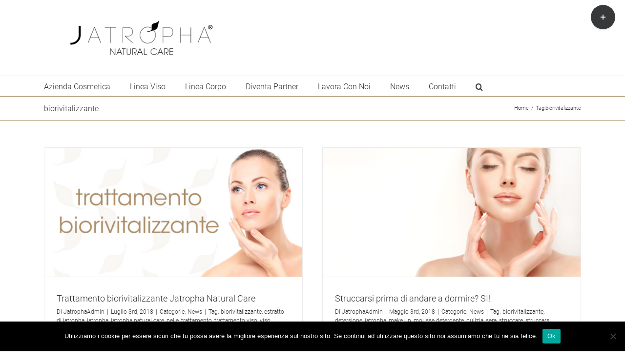

--- FILE ---
content_type: text/html; charset=utf-8
request_url: https://www.jatropha.it/tag/biorivitalizzante/
body_size: 14846
content:
<!DOCTYPE html>
<html class="avada-html-layout-wide avada-html-header-position-top avada-html-is-archive" lang="it-IT" prefix="og: http://ogp.me/ns# fb: http://ogp.me/ns/fb#">
<head>
	<meta http-equiv="X-UA-Compatible" content="IE=edge"/>
	<meta http-equiv="Content-Type" content="text/html; charset=utf-8"/>
	<meta name="viewport" content="width=device-width, initial-scale=1"/>
	<title>biorivitalizzante &#8211; Jatropha</title>
<link href="https://fonts.googleapis.com/css?family=Lato:100,100i,200,200i,300,300i,400,400i,500,500i,600,600i,700,700i,800,800i,900,900i%7COpen+Sans:100,100i,200,200i,300,300i,400,400i,500,500i,600,600i,700,700i,800,800i,900,900i%7CIndie+Flower:100,100i,200,200i,300,300i,400,400i,500,500i,600,600i,700,700i,800,800i,900,900i" rel="stylesheet"><meta name='robots' content='max-image-preview:large'/>
<link rel="alternate" type="application/rss+xml" title="Jatropha &raquo; Feed" href="https://www.jatropha.it/feed/"/>
<link rel="alternate" type="application/rss+xml" title="Jatropha &raquo; Feed dei commenti" href="https://www.jatropha.it/comments/feed/"/>
					<link rel="shortcut icon" href="https://www.jatropha.it/wp-content/uploads/2017/11/xfavicon_jatropha.jpg.pagespeed.ic.TiFqZ3VM-w.webp" type="image/x-icon"/>
		
					<!-- Apple Touch Icon -->
			<link rel="apple-touch-icon" sizes="180x180" href="https://www.jatropha.it/wp-content/uploads/2017/11/xfavicon_114x114_jatropha.jpg.pagespeed.ic.f2QGCnhAum.webp">
		
					<!-- Android Icon -->
			<link rel="icon" sizes="192x192" href="https://www.jatropha.it/wp-content/uploads/2017/11/xfavicon_57x57_jatropha.jpg.pagespeed.ic.osCE5VdSQS.webp">
		
					<!-- MS Edge Icon -->
			<meta name="msapplication-TileImage" content="https://www.jatropha.it/wp-content/uploads/2017/11/favicon_72x72jatropha.jpg">
				<link rel="alternate" type="application/rss+xml" title="Jatropha &raquo; biorivitalizzante Feed del tag" href="https://www.jatropha.it/tag/biorivitalizzante/feed/"/>
				
		<meta property="og:locale" content="it_IT"/>
		<meta property="og:type" content="article"/>
		<meta property="og:site_name" content="Jatropha"/>
		<meta property="og:title" content="  biorivitalizzante"/>
				<meta property="og:url" content="https://www.jatropha.it/news/trattamento-biorivitalizzante-jatropha-natural-care/"/>
																				<meta property="og:image" content="https://www.jatropha.it/wp-content/uploads/2018/07/22475490_s.jpg"/>
		<meta property="og:image:width" content="700"/>
		<meta property="og:image:height" content="350"/>
		<meta property="og:image:type" content="image/jpeg"/>
				<script type="text/javascript">//<![CDATA[
window._wpemojiSettings={"baseUrl":"https:\/\/s.w.org\/images\/core\/emoji\/15.0.3\/72x72\/","ext":".png","svgUrl":"https:\/\/s.w.org\/images\/core\/emoji\/15.0.3\/svg\/","svgExt":".svg","source":{"concatemoji":"https:\/\/www.jatropha.it\/wp-includes\/js\/wp-emoji-release.min.js?ver=6.5.7"}};!function(i,n){var o,s,e;function c(e){try{var t={supportTests:e,timestamp:(new Date).valueOf()};sessionStorage.setItem(o,JSON.stringify(t))}catch(e){}}function p(e,t,n){e.clearRect(0,0,e.canvas.width,e.canvas.height),e.fillText(t,0,0);var t=new Uint32Array(e.getImageData(0,0,e.canvas.width,e.canvas.height).data),r=(e.clearRect(0,0,e.canvas.width,e.canvas.height),e.fillText(n,0,0),new Uint32Array(e.getImageData(0,0,e.canvas.width,e.canvas.height).data));return t.every(function(e,t){return e===r[t]})}function u(e,t,n){switch(t){case"flag":return n(e,"\ud83c\udff3\ufe0f\u200d\u26a7\ufe0f","\ud83c\udff3\ufe0f\u200b\u26a7\ufe0f")?!1:!n(e,"\ud83c\uddfa\ud83c\uddf3","\ud83c\uddfa\u200b\ud83c\uddf3")&&!n(e,"\ud83c\udff4\udb40\udc67\udb40\udc62\udb40\udc65\udb40\udc6e\udb40\udc67\udb40\udc7f","\ud83c\udff4\u200b\udb40\udc67\u200b\udb40\udc62\u200b\udb40\udc65\u200b\udb40\udc6e\u200b\udb40\udc67\u200b\udb40\udc7f");case"emoji":return!n(e,"\ud83d\udc26\u200d\u2b1b","\ud83d\udc26\u200b\u2b1b")}return!1}function f(e,t,n){var r="undefined"!=typeof WorkerGlobalScope&&self instanceof WorkerGlobalScope?new OffscreenCanvas(300,150):i.createElement("canvas"),a=r.getContext("2d",{willReadFrequently:!0}),o=(a.textBaseline="top",a.font="600 32px Arial",{});return e.forEach(function(e){o[e]=t(a,e,n)}),o}function t(e){var t=i.createElement("script");t.src=e,t.defer=!0,i.head.appendChild(t)}"undefined"!=typeof Promise&&(o="wpEmojiSettingsSupports",s=["flag","emoji"],n.supports={everything:!0,everythingExceptFlag:!0},e=new Promise(function(e){i.addEventListener("DOMContentLoaded",e,{once:!0})}),new Promise(function(t){var n=function(){try{var e=JSON.parse(sessionStorage.getItem(o));if("object"==typeof e&&"number"==typeof e.timestamp&&(new Date).valueOf()<e.timestamp+604800&&"object"==typeof e.supportTests)return e.supportTests}catch(e){}return null}();if(!n){if("undefined"!=typeof Worker&&"undefined"!=typeof OffscreenCanvas&&"undefined"!=typeof URL&&URL.createObjectURL&&"undefined"!=typeof Blob)try{var e="postMessage("+f.toString()+"("+[JSON.stringify(s),u.toString(),p.toString()].join(",")+"));",r=new Blob([e],{type:"text/javascript"}),a=new Worker(URL.createObjectURL(r),{name:"wpTestEmojiSupports"});return void(a.onmessage=function(e){c(n=e.data),a.terminate(),t(n)})}catch(e){}c(n=f(s,u,p))}t(n)}).then(function(e){for(var t in e)n.supports[t]=e[t],n.supports.everything=n.supports.everything&&n.supports[t],"flag"!==t&&(n.supports.everythingExceptFlag=n.supports.everythingExceptFlag&&n.supports[t]);n.supports.everythingExceptFlag=n.supports.everythingExceptFlag&&!n.supports.flag,n.DOMReady=!1,n.readyCallback=function(){n.DOMReady=!0}}).then(function(){return e}).then(function(){var e;n.supports.everything||(n.readyCallback(),(e=n.source||{}).concatemoji?t(e.concatemoji):e.wpemoji&&e.twemoji&&(t(e.twemoji),t(e.wpemoji)))}))}((window,document),window._wpemojiSettings);
//]]></script>
<link rel='stylesheet' id='layerslider-css' href='https://www.jatropha.it/wp-content/plugins/LayerSlider/assets/static/layerslider/css/layerslider.css?ver=7.11.0' type='text/css' media='all'/>
<style id='wp-emoji-styles-inline-css' type='text/css'>img.wp-smiley,img.emoji{display:inline!important;border:none!important;box-shadow:none!important;height:1em!important;width:1em!important;margin:0 .07em!important;vertical-align:-.1em!important;background:none!important;padding:0!important}</style>
<link rel='stylesheet' id='cookie-notice-front-css' href='https://www.jatropha.it/wp-content/plugins/cookie-notice/css/front.min.css,qver=2.4.16.pagespeed.ce.IW15HmFkGs.css' type='text/css' media='all'/>
<link rel='stylesheet' id='fusion-dynamic-css-css' href='https://www.jatropha.it/wp-content/uploads/fusion-styles/734ce0312ec9f7a91afece1a97e9db03.min.css?ver=3.11.7' type='text/css' media='all'/>
<script type="text/javascript" src="https://www.jatropha.it/wp-includes/js/jquery/jquery.min.js,qver=3.7.1.pagespeed.jm.PoWN7KAtLT.js" id="jquery-core-js"></script>
<script type="text/javascript" src="https://www.jatropha.it/wp-includes/js/jquery/jquery-migrate.min.js,qver=3.4.1.pagespeed.jm.bhhu-RahTI.js" id="jquery-migrate-js"></script>
<script type="text/javascript" id="layerslider-utils-js-extra">//<![CDATA[
var LS_Meta={"v":"7.11.0","fixGSAP":"1"};
//]]></script>
<script type="text/javascript" src="https://www.jatropha.it/wp-content/plugins/LayerSlider/assets/static/layerslider/js/layerslider.utils.js,qver=7.11.0.pagespeed.jm.CGAqBfxeWx.js" id="layerslider-utils-js"></script>
<script type="text/javascript" src="https://www.jatropha.it/wp-content/plugins/LayerSlider/assets/static/layerslider/js/layerslider.kreaturamedia.jquery.js,qver=7.11.0.pagespeed.jm.K0IBpMHfDD.js" id="layerslider-js"></script>
<script type="text/javascript" src="https://www.jatropha.it/wp-content/plugins/LayerSlider/assets/static/layerslider/js/layerslider.transitions.js,qver=7.11.0.pagespeed.jm.Tv6ftGAOx0.js" id="layerslider-transitions-js"></script>
<script type="text/javascript" id="cookie-notice-front-js-before">//<![CDATA[
var cnArgs={"ajaxUrl":"https:\/\/www.jatropha.it\/wp-admin\/admin-ajax.php","nonce":"c2e88836f0","hideEffect":"fade","position":"bottom","onScroll":false,"onScrollOffset":100,"onClick":false,"cookieName":"cookie_notice_accepted","cookieTime":2592000,"cookieTimeRejected":2592000,"globalCookie":false,"redirection":false,"cache":false,"revokeCookies":false,"revokeCookiesOpt":"automatic"};
//]]></script>
<script type="text/javascript" src="https://www.jatropha.it/wp-content/plugins/cookie-notice/js/front.min.js,qver=2.4.16.pagespeed.ce.OPlUFtX3NJ.js" id="cookie-notice-front-js"></script>
<meta name="generator" content="Powered by LayerSlider 7.11.0 - Build Heros, Sliders, and Popups. Create Animations and Beautiful, Rich Web Content as Easy as Never Before on WordPress."/>
<!-- LayerSlider updates and docs at: https://layerslider.com -->
<link rel="https://api.w.org/" href="https://www.jatropha.it/wp-json/"/><link rel="alternate" type="application/json" href="https://www.jatropha.it/wp-json/wp/v2/tags/58"/><link rel="EditURI" type="application/rsd+xml" title="RSD" href="https://www.jatropha.it/xmlrpc.php?rsd"/>
<meta name="generator" content="WordPress 6.5.7"/>
<style type="text/css" id="css-fb-visibility">@media screen and (max-width:640px){.fusion-no-small-visibility{display:none!important}body .sm-text-align-center{text-align:center!important}body .sm-text-align-left{text-align:left!important}body .sm-text-align-right{text-align:right!important}body .sm-flex-align-center{justify-content:center!important}body .sm-flex-align-flex-start{justify-content:flex-start!important}body .sm-flex-align-flex-end{justify-content:flex-end!important}body .sm-mx-auto{margin-left:auto!important;margin-right:auto!important}body .sm-ml-auto{margin-left:auto!important}body .sm-mr-auto{margin-right:auto!important}body .fusion-absolute-position-small{position:absolute;top:auto;width:100%}.awb-sticky.awb-sticky-small{position:sticky;top:var(--awb-sticky-offset,0)}}@media screen and (min-width:641px) and (max-width:1024px){.fusion-no-medium-visibility{display:none!important}body .md-text-align-center{text-align:center!important}body .md-text-align-left{text-align:left!important}body .md-text-align-right{text-align:right!important}body .md-flex-align-center{justify-content:center!important}body .md-flex-align-flex-start{justify-content:flex-start!important}body .md-flex-align-flex-end{justify-content:flex-end!important}body .md-mx-auto{margin-left:auto!important;margin-right:auto!important}body .md-ml-auto{margin-left:auto!important}body .md-mr-auto{margin-right:auto!important}body .fusion-absolute-position-medium{position:absolute;top:auto;width:100%}.awb-sticky.awb-sticky-medium{position:sticky;top:var(--awb-sticky-offset,0)}}@media screen and (min-width:1025px){.fusion-no-large-visibility{display:none!important}body .lg-text-align-center{text-align:center!important}body .lg-text-align-left{text-align:left!important}body .lg-text-align-right{text-align:right!important}body .lg-flex-align-center{justify-content:center!important}body .lg-flex-align-flex-start{justify-content:flex-start!important}body .lg-flex-align-flex-end{justify-content:flex-end!important}body .lg-mx-auto{margin-left:auto!important;margin-right:auto!important}body .lg-ml-auto{margin-left:auto!important}body .lg-mr-auto{margin-right:auto!important}body .fusion-absolute-position-large{position:absolute;top:auto;width:100%}.awb-sticky.awb-sticky-large{position:sticky;top:var(--awb-sticky-offset,0)}}</style><style type="text/css">.recentcomments a{display:inline!important;padding:0!important;margin:0!important}</style>		<script type="text/javascript">var doc=document.documentElement;doc.setAttribute('data-useragent',navigator.userAgent);</script>
		<!-- Global site tag (gtag.js) - Google Analytics -->
<script async src="https://www.googletagmanager.com/gtag/js?id=UA-120356345-1"></script>
<script>window.dataLayer=window.dataLayer||[];function gtag(){dataLayer.push(arguments);}gtag('js',new Date());gtag('config','UA-120356345-1');</script>
	</head>

<body class="archive tag tag-biorivitalizzante tag-58 cookies-not-set fusion-image-hovers fusion-pagination-sizing fusion-button_type-flat fusion-button_span-no fusion-button_gradient-linear avada-image-rollover-circle-yes avada-image-rollover-yes avada-image-rollover-direction-left fusion-has-button-gradient fusion-body ltr fusion-sticky-header no-mobile-slidingbar avada-has-rev-slider-styles fusion-disable-outline fusion-sub-menu-fade mobile-logo-pos-left layout-wide-mode avada-has-boxed-modal-shadow-none layout-scroll-offset-full avada-has-zero-margin-offset-top fusion-top-header menu-text-align-left mobile-menu-design-modern fusion-show-pagination-text fusion-header-layout-v5 avada-responsive avada-footer-fx-none avada-menu-highlight-style-bar fusion-search-form-clean fusion-main-menu-search-overlay fusion-avatar-circle avada-dropdown-styles avada-blog-layout-grid avada-blog-archive-layout-grid avada-header-shadow-no avada-menu-icon-position-left avada-has-megamenu-shadow avada-has-mainmenu-dropdown-divider avada-has-main-nav-search-icon avada-has-100-footer avada-has-breadcrumb-mobile-hidden avada-has-titlebar-bar_and_content avada-has-slidingbar-widgets avada-has-slidingbar-position-top avada-slidingbar-toggle-style-circle avada-has-pagination-padding avada-flyout-menu-direction-fade avada-ec-views-v1" data-awb-post-id="12446">
		<a class="skip-link screen-reader-text" href="#content">Salta al contenuto</a>

	<div id="boxed-wrapper">
		
		<div id="wrapper" class="fusion-wrapper">
			<div id="home" style="position:relative;top:-1px;"></div>
							
					
			<header class="fusion-header-wrapper">
				<div class="fusion-header-v5 fusion-logo-alignment fusion-logo-left fusion-sticky-menu- fusion-sticky-logo- fusion-mobile-logo- fusion-sticky-menu-only fusion-header-menu-align-left fusion-mobile-menu-design-modern">
					<div class="fusion-header-sticky-height"></div>
<div class="fusion-sticky-header-wrapper"> <!-- start fusion sticky header wrapper -->
	<div class="fusion-header">
		<div class="fusion-row">
							<div class="fusion-logo" data-margin-top="31px" data-margin-bottom="31px" data-margin-left="0px" data-margin-right="0px">
			<a class="fusion-logo-link" href="https://www.jatropha.it/">

						<!-- standard logo -->
			<img src="[data-uri]" srcset="https://www.jatropha.it/wp-content/uploads/2018/02/xlogo_sito.jpg.pagespeed.ic.mpzDVkBQnk.webp 1x" alt="Jatropha Logo" data-retina_logo_url="" class="fusion-standard-logo"/>

			
					</a>
		</div>
								<div class="fusion-mobile-menu-icons">
							<a href="#" class="fusion-icon awb-icon-bars" aria-label="Attiva/Disattiva menu mobile" aria-expanded="false"></a>
		
		
		
			</div>
			
					</div>
	</div>
	<div class="fusion-secondary-main-menu">
		<div class="fusion-row">
			<nav class="fusion-main-menu" aria-label="Menu Principale"><div class="fusion-overlay-search">		<form role="search" class="searchform fusion-search-form  fusion-search-form-clean" method="get" action="https://www.jatropha.it/">
			<div class="fusion-search-form-content">

				
				<div class="fusion-search-field search-field">
					<label><span class="screen-reader-text">Cerca per:</span>
													<input type="search" value="" name="s" class="s" placeholder="Cerca..." required aria-required="true" aria-label="Cerca..."/>
											</label>
				</div>
				<div class="fusion-search-button search-button">
					<input type="submit" class="fusion-search-submit searchsubmit" aria-label="Cerca" value="&#xf002;"/>
									</div>

				
			</div>


			
		</form>
		<div class="fusion-search-spacer"></div><a href="#" role="button" aria-label="Close Search" class="fusion-close-search"></a></div><ul id="menu-classic-404" class="fusion-menu"><li id="menu-item-12931" class="menu-item menu-item-type-custom menu-item-object-custom menu-item-has-children menu-item-12931 fusion-dropdown-menu" data-item-id="12931"><a href="#" class="fusion-bar-highlight"><span class="menu-text">Azienda Cosmetica</span></a><ul class="sub-menu"><li id="menu-item-12932" class="menu-item menu-item-type-post_type menu-item-object-page menu-item-12932 fusion-dropdown-submenu"><a href="https://www.jatropha.it/chi-siamo/" class="fusion-bar-highlight"><span>Azienda Cosmetica Jatropha Natural Care</span></a></li><li id="menu-item-13020" class="menu-item menu-item-type-post_type menu-item-object-page menu-item-13020 fusion-dropdown-submenu"><a href="https://www.jatropha.it/olio-di-jatropha-curcas/" class="fusion-bar-highlight"><span>Olio di Jatropha Curcas</span></a></li><li id="menu-item-12496" class="menu-item menu-item-type-post_type menu-item-object-page menu-item-12496 fusion-dropdown-submenu"><a href="https://www.jatropha.it/piantagione/" class="fusion-bar-highlight"><span>La piantagione</span></a></li></ul></li><li id="menu-item-12995" class="menu-item menu-item-type-custom menu-item-object-custom menu-item-has-children menu-item-12995 fusion-dropdown-menu" data-item-id="12995"><a href="#" class="fusion-bar-highlight"><span class="menu-text">Linea Viso</span></a><ul class="sub-menu"><li id="menu-item-12993" class="menu-item menu-item-type-post_type menu-item-object-page menu-item-12993 fusion-dropdown-submenu"><a href="https://www.jatropha.it/prodotti-estetici-professionali-per-il-viso-rivitalizzanti/" class="fusion-bar-highlight"><span>Linea Viso Professionale</span></a></li><li id="menu-item-12994" class="menu-item menu-item-type-post_type menu-item-object-page menu-item-12994 fusion-dropdown-submenu"><a href="https://www.jatropha.it/prodotti-naturali-per-la-pelle-del-viso/" class="fusion-bar-highlight"><span>Linea Viso Domiciliare</span></a></li></ul></li><li id="menu-item-12927" class="menu-item menu-item-type-custom menu-item-object-custom menu-item-has-children menu-item-12927 fusion-dropdown-menu" data-item-id="12927"><a href="#" class="fusion-bar-highlight"><span class="menu-text">Linea Corpo</span></a><ul class="sub-menu"><li id="menu-item-12928" class="menu-item menu-item-type-post_type menu-item-object-page menu-item-12928 fusion-dropdown-submenu"><a href="https://www.jatropha.it/prodotti-estetici-professionali-per-il-corpo/" class="fusion-bar-highlight"><span>Linea Corpo Professionale</span></a></li><li id="menu-item-12929" class="menu-item menu-item-type-post_type menu-item-object-page menu-item-12929 fusion-dropdown-submenu"><a href="https://www.jatropha.it/linea-domiciliare-creme-corpo-naturali/" class="fusion-bar-highlight"><span>Linea Corpo Domiciliare</span></a></li></ul></li><li id="menu-item-12002" class="menu-item menu-item-type-post_type menu-item-object-page menu-item-12002" data-item-id="12002"><a href="https://www.jatropha.it/diventa-partner/" class="fusion-bar-highlight"><span class="menu-text">Diventa Partner</span></a></li><li id="menu-item-12844" class="menu-item menu-item-type-post_type menu-item-object-page menu-item-12844" data-item-id="12844"><a href="https://www.jatropha.it/lavora-con-noi/" class="fusion-bar-highlight"><span class="menu-text">Lavora Con Noi</span></a></li><li id="menu-item-11907" class="menu-item menu-item-type-post_type menu-item-object-page menu-item-11907" data-item-id="11907"><a href="https://www.jatropha.it/blog-jatropha/" class="fusion-bar-highlight"><span class="menu-text">News</span></a></li><li id="menu-item-2839" class="menu-item menu-item-type-post_type menu-item-object-page menu-item-2839" data-item-id="2839"><a href="https://www.jatropha.it/contact/" class="fusion-bar-highlight"><span class="menu-text">Contatti</span></a></li><li class="fusion-custom-menu-item fusion-main-menu-search fusion-search-overlay"><a class="fusion-main-menu-icon fusion-bar-highlight" href="#" aria-label="Cerca" data-title="Cerca" title="Cerca" role="button" aria-expanded="false"></a></li></ul></nav>
<nav class="fusion-mobile-nav-holder fusion-mobile-menu-text-align-left" aria-label="Menu Mobile Principale"></nav>

					</div>
	</div>
</div> <!-- end fusion sticky header wrapper -->
				</div>
				<div class="fusion-clearfix"></div>
			</header>
								
							<div id="sliders-container" class="fusion-slider-visibility">
					</div>
				
					
							
			<section class="avada-page-titlebar-wrapper" aria-label="Barra Titolo Pagina">
	<div class="fusion-page-title-bar fusion-page-title-bar-none fusion-page-title-bar-left">
		<div class="fusion-page-title-row">
			<div class="fusion-page-title-wrapper">
				<div class="fusion-page-title-captions">

																							<h1 class="entry-title">biorivitalizzante</h1>

											
					
				</div>

															<div class="fusion-page-title-secondary">
							<nav class="fusion-breadcrumbs" ara-label="Breadcrumb"><ol class="awb-breadcrumb-list"><li class="fusion-breadcrumb-item awb-breadcrumb-sep"><a href="https://www.jatropha.it" class="fusion-breadcrumb-link"><span>Home</span></a></li><li class="fusion-breadcrumb-item"><span>Tag:</span></li><li class="fusion-breadcrumb-item" aria-current="page"><span class="breadcrumb-leaf">biorivitalizzante</span></li></ol></nav>						</div>
									
			</div>
		</div>
	</div>
</section>

						<main id="main" class="clearfix ">
				<div class="fusion-row" style="">
<section id="content" class=" full-width" style="width: 100%;">
	
	<div id="posts-container" class="fusion-blog-archive fusion-blog-layout-grid-wrapper fusion-clearfix">
	<div class="fusion-posts-container fusion-blog-layout-grid fusion-blog-layout-grid-2 isotope fusion-blog-pagination fusion-blog-rollover " data-pages="1">
		
		
													<article id="post-12446" class="fusion-post-grid  post fusion-clearfix post-12446 type-post status-publish format-standard has-post-thumbnail hentry category-news tag-biorivitalizzante tag-estratto-di-jatropha tag-jatropha tag-jatropha-natural-care tag-pelle tag-trattamento tag-trattamento-viso tag-viso">
														<div class="fusion-post-wrapper">
				
				
				
									
		<div class="fusion-flexslider flexslider fusion-flexslider-loading fusion-post-slideshow">
		<ul class="slides">
																		<li><div class="fusion-image-wrapper" aria-haspopup="true">
				<img width="700" height="350" src="https://www.jatropha.it/wp-content/uploads/2018/07/22475490_s.jpg" class="attachment-full size-full wp-post-image" alt="trattamento-biorivitalizzante-jatropha" decoding="async" fetchpriority="high" srcset="https://www.jatropha.it/wp-content/uploads/2018/07/22475490_s-200x100.jpg 200w, https://www.jatropha.it/wp-content/uploads/2018/07/22475490_s-400x200.jpg 400w, https://www.jatropha.it/wp-content/uploads/2018/07/22475490_s-600x300.jpg 600w, https://www.jatropha.it/wp-content/uploads/2018/07/22475490_s.jpg 700w" sizes="(min-width: 2200px) 100vw, (min-width: 732px) 530px, (min-width: 640px) 732px, "/><div class="fusion-rollover">
	<div class="fusion-rollover-content">

														<a class="fusion-rollover-link" href="https://www.jatropha.it/news/trattamento-biorivitalizzante-jatropha-natural-care/">Trattamento biorivitalizzante Jatropha Natural Care</a>
			
														
								
													<div class="fusion-rollover-sep"></div>
				
																		<a class="fusion-rollover-gallery" href="https://www.jatropha.it/wp-content/uploads/2018/07/22475490_s.jpg" data-id="12446" data-rel="iLightbox[gallery]" data-title="trattamento-biorivitalizzante-jatropha" data-caption="trattamento-biorivitalizzante-jatropha">
						Galleria					</a>
														
		
												<h4 class="fusion-rollover-title">
					<a class="fusion-rollover-title-link" href="https://www.jatropha.it/news/trattamento-biorivitalizzante-jatropha-natural-care/">
						Trattamento biorivitalizzante Jatropha Natural Care					</a>
				</h4>
			
										<div class="fusion-rollover-categories"><a href="https://www.jatropha.it/category/news/" rel="tag">News</a></div>					
		
						<a class="fusion-link-wrapper" href="https://www.jatropha.it/news/trattamento-biorivitalizzante-jatropha-natural-care/" aria-label="Trattamento biorivitalizzante Jatropha Natural Care"></a>
	</div>
</div>
</div>
</li>
																																																																														</ul>
	</div>
				
														<div class="fusion-post-content-wrapper">
				
				
				<div class="fusion-post-content post-content">
					<h2 class="entry-title fusion-post-title"><a href="https://www.jatropha.it/news/trattamento-biorivitalizzante-jatropha-natural-care/">Trattamento biorivitalizzante Jatropha Natural Care</a></h2>
																<p class="fusion-single-line-meta">Di <span class="vcard"><span class="fn"><a href="https://www.jatropha.it/author/jatrophaadmin/" title="Articoli scritti da JatrophaAdmin" rel="author">JatrophaAdmin</a></span></span><span class="fusion-inline-sep">|</span><span class="updated rich-snippet-hidden">2018-07-03T15:12:43+00:00</span><span>Luglio 3rd, 2018</span><span class="fusion-inline-sep">|</span>Categorie: <a href="https://www.jatropha.it/category/news/" rel="category tag">News</a><span class="fusion-inline-sep">|</span><span class="meta-tags">Tag: <a href="https://www.jatropha.it/tag/biorivitalizzante/" rel="tag">biorivitalizzante</a>, <a href="https://www.jatropha.it/tag/estratto-di-jatropha/" rel="tag">estratto di jatropha</a>, <a href="https://www.jatropha.it/tag/jatropha/" rel="tag">jatropha</a>, <a href="https://www.jatropha.it/tag/jatropha-natural-care/" rel="tag">jatropha natural care</a>, <a href="https://www.jatropha.it/tag/pelle/" rel="tag">pelle</a>, <a href="https://www.jatropha.it/tag/trattamento/" rel="tag">trattamento</a>, <a href="https://www.jatropha.it/tag/trattamento-viso/" rel="tag">trattamento viso</a>, <a href="https://www.jatropha.it/tag/viso/" rel="tag">viso</a></span><span class="fusion-inline-sep">|</span></p>
																										<div class="fusion-content-sep sep-double sep-solid"></div>
						
					
					<div class="fusion-post-content-container">
						<p>Il nostro trattamento biorivitalizzante. Concedersi una pausa rilassante e vedere risplendere la pelle del viso con il trattamento  biorivitalizzante  a base di estratto di Jatropha. Il trattamento biorivitalizzante Jatropha Natural Care è un trattamento professionale disponibile nei migliori centri estetici ed istituti di bellezza. È l'unico che utilizza le proprietà dell'estratto naturale di Jatropha Curcas, vediamone  [...]</p>					</div>
				</div>

				
																																<div class="fusion-meta-info">
																										<div class="fusion-alignleft">
										<a href="https://www.jatropha.it/news/trattamento-biorivitalizzante-jatropha-natural-care/" class="fusion-read-more" aria-label="More on Trattamento biorivitalizzante Jatropha Natural Care">
											Continua a leggere										</a>
									</div>
								
																																		<div class="fusion-alignright">
																					<span>Commenti disabilitati<span class="screen-reader-text"> su Trattamento biorivitalizzante Jatropha Natural Care</span></span>																			</div>
															</div>
															
									</div>
				
									</div>
							</article>

			
											<article id="post-12296" class="fusion-post-grid  post fusion-clearfix post-12296 type-post status-publish format-standard has-post-thumbnail hentry category-news tag-biorivitalizzante tag-detersione tag-jatropha tag-make-up tag-mousse-detergente tag-pulizia tag-sera tag-struccare tag-struccarsi tag-trucco tag-viso">
														<div class="fusion-post-wrapper">
				
				
				
									
		<div class="fusion-flexslider flexslider fusion-flexslider-loading fusion-post-slideshow">
		<ul class="slides">
																		<li><div class="fusion-image-wrapper" aria-haspopup="true">
				<img width="700" height="350" src="https://www.jatropha.it/wp-content/uploads/2018/05/detersionejatropha.jpg" class="attachment-full size-full wp-post-image" alt="mousse detergente Jatropha" decoding="async" srcset="https://www.jatropha.it/wp-content/uploads/2018/05/detersionejatropha-200x100.jpg 200w, https://www.jatropha.it/wp-content/uploads/2018/05/detersionejatropha-400x200.jpg 400w, https://www.jatropha.it/wp-content/uploads/2018/05/detersionejatropha-600x300.jpg 600w, https://www.jatropha.it/wp-content/uploads/2018/05/detersionejatropha.jpg 700w" sizes="(min-width: 2200px) 100vw, (min-width: 732px) 530px, (min-width: 640px) 732px, "/><div class="fusion-rollover">
	<div class="fusion-rollover-content">

														<a class="fusion-rollover-link" href="https://www.jatropha.it/news/struccarsi-prima-di-andare-a-dormire-si/">Struccarsi prima di andare a dormire? SI!</a>
			
														
								
													<div class="fusion-rollover-sep"></div>
				
																		<a class="fusion-rollover-gallery" href="https://www.jatropha.it/wp-content/uploads/2018/05/detersionejatropha.jpg" data-id="12296" data-rel="iLightbox[gallery]" data-title="struccarsi detersionejatropha" data-caption="struccarsi la sera mousse detergente Jatropha">
						Galleria					</a>
														
		
												<h4 class="fusion-rollover-title">
					<a class="fusion-rollover-title-link" href="https://www.jatropha.it/news/struccarsi-prima-di-andare-a-dormire-si/">
						Struccarsi prima di andare a dormire? SI!					</a>
				</h4>
			
										<div class="fusion-rollover-categories"><a href="https://www.jatropha.it/category/news/" rel="tag">News</a></div>					
		
						<a class="fusion-link-wrapper" href="https://www.jatropha.it/news/struccarsi-prima-di-andare-a-dormire-si/" aria-label="Struccarsi prima di andare a dormire? SI!"></a>
	</div>
</div>
</div>
</li>
																																																																														</ul>
	</div>
				
														<div class="fusion-post-content-wrapper">
				
				
				<div class="fusion-post-content post-content">
					<h2 class="entry-title fusion-post-title"><a href="https://www.jatropha.it/news/struccarsi-prima-di-andare-a-dormire-si/">Struccarsi prima di andare a dormire? SI!</a></h2>
																<p class="fusion-single-line-meta">Di <span class="vcard"><span class="fn"><a href="https://www.jatropha.it/author/jatrophaadmin/" title="Articoli scritti da JatrophaAdmin" rel="author">JatrophaAdmin</a></span></span><span class="fusion-inline-sep">|</span><span class="updated rich-snippet-hidden">2018-05-04T09:00:48+00:00</span><span>Maggio 3rd, 2018</span><span class="fusion-inline-sep">|</span>Categorie: <a href="https://www.jatropha.it/category/news/" rel="category tag">News</a><span class="fusion-inline-sep">|</span><span class="meta-tags">Tag: <a href="https://www.jatropha.it/tag/biorivitalizzante/" rel="tag">biorivitalizzante</a>, <a href="https://www.jatropha.it/tag/detersione/" rel="tag">detersione</a>, <a href="https://www.jatropha.it/tag/jatropha/" rel="tag">jatropha</a>, <a href="https://www.jatropha.it/tag/make-up/" rel="tag">make up</a>, <a href="https://www.jatropha.it/tag/mousse-detergente/" rel="tag">mousse detergente</a>, <a href="https://www.jatropha.it/tag/pulizia/" rel="tag">pulizia</a>, <a href="https://www.jatropha.it/tag/sera/" rel="tag">sera</a>, <a href="https://www.jatropha.it/tag/struccare/" rel="tag">struccare</a>, <a href="https://www.jatropha.it/tag/struccarsi/" rel="tag">struccarsi</a>, <a href="https://www.jatropha.it/tag/trucco/" rel="tag">trucco</a>, <a href="https://www.jatropha.it/tag/viso/" rel="tag">viso</a></span><span class="fusion-inline-sep">|</span></p>
																										<div class="fusion-content-sep sep-double sep-solid"></div>
						
					
					<div class="fusion-post-content-container">
						<p>Perché è importante struccarsi prima di andare a letto la sera? Struccarsi prima di coricarsi è molto importante per la salute della nostra pelle, scopriamo perché! Chiunque utilizzi il make up, sia esso leggero o più importante, sa benissimo che spesso la sera quando arriva la stanchezza ci si vorrebbe tuffare nel letto senza toglierlo... non  [...]</p>					</div>
				</div>

				
																																<div class="fusion-meta-info">
																										<div class="fusion-alignleft">
										<a href="https://www.jatropha.it/news/struccarsi-prima-di-andare-a-dormire-si/" class="fusion-read-more" aria-label="More on Struccarsi prima di andare a dormire? SI!">
											Continua a leggere										</a>
									</div>
								
																																		<div class="fusion-alignright">
																					<span>Commenti disabilitati<span class="screen-reader-text"> su Struccarsi prima di andare a dormire? SI!</span></span>																			</div>
															</div>
															
									</div>
				
									</div>
							</article>

			
		
		
	</div>

			</div>
</section>
						
					</div>  <!-- fusion-row -->
				</main>  <!-- #main -->
				
				
								
					
		<div class="fusion-footer">
					
	<footer class="fusion-footer-widget-area fusion-widget-area">
		<div class="fusion-row">
			<div class="fusion-columns fusion-columns-3 fusion-widget-area">
				
																									<div class="fusion-column col-lg-4 col-md-4 col-sm-4">
							<section id="text-3" class="fusion-footer-widget-column widget widget_text">			<div class="textwidget"><p><img src="[data-uri]" alt=""/></p>
<p align="justify">La linea Jatropha Natural Care deriva dallo studio accurato delle proprietà di questa pianta poco conosciuta ma dalla quale abbiamo estratto un prezioso olio essenziale ricco di polifenoli e di acidi grassi che conferiscono ai nostri prodotti caratteristiche antiossidanti e antiradicaliche.</p>
</div>
		<div style="clear:both;"></div></section>																					</div>
																										<div class="fusion-column col-lg-4 col-md-4 col-sm-4">
							<section id="social_links-widget-4" class="fusion-footer-widget-column widget social_links"><h4 class="widget-title">Get Social</h4>
		<div class="fusion-social-networks">

			<div class="fusion-social-networks-wrapper">
																												
						
																																			<a class="fusion-social-network-icon fusion-tooltip fusion-facebook awb-icon-facebook" href="https://www.facebook.com/jatrophanaturalcare/" data-placement="top" data-title="Facebook" data-toggle="tooltip" data-original-title="" title="Facebook" aria-label="Facebook" rel="noopener noreferrer" target="_self" style="font-size:20px;color:#3b5998;background-color:;border-color:;"></a>
											
										
																				
						
																																			<a class="fusion-social-network-icon fusion-tooltip fusion-youtube awb-icon-youtube" href="https://www.youtube.com/channel/UCvYM3Tus4TEQhdRtJ3rrLbQ?view_as=subscriber" data-placement="top" data-title="Youtube" data-toggle="tooltip" data-original-title="" title="YouTube" aria-label="YouTube" rel="noopener noreferrer" target="_self" style="font-size:20px;color:#cd201f;background-color:;border-color:;"></a>
											
										
																				
						
																																			<a class="fusion-social-network-icon fusion-tooltip fusion-instagram awb-icon-instagram" href="https://www.instagram.com/jatropha_naturalcare/" data-placement="top" data-title="Instagram" data-toggle="tooltip" data-original-title="" title="Instagram" aria-label="Instagram" rel="noopener noreferrer" target="_self" style="font-size:20px;color:#3f729b;background-color:;border-color:;"></a>
											
										
				
			</div>
		</div>

		<div style="clear:both;"></div></section><section id="mc4wp_form_widget-2" class="fusion-footer-widget-column widget widget_mc4wp_form_widget"><h4 class="widget-title">Iscriviti alla nostra Newsletter!</h4><script>(function(){window.mc4wp=window.mc4wp||{listeners:[],forms:{on:function(evt,cb){window.mc4wp.listeners.push({event:evt,callback:cb});}}}})();</script><!-- Mailchimp for WordPress v4.9.13 - https://wordpress.org/plugins/mailchimp-for-wp/ --><form id="mc4wp-form-1" class="mc4wp-form mc4wp-form-12004" method="post" data-id="12004" data-name="Iscriviti alla nostra Newsletter!"><div class="mc4wp-form-fields"><p>
	<label>Indirizzo email: </label>
	<input type="email" name="EMAIL" placeholder="Il tuo indirizzo email" required />
</p>
<p>
    <label><a href=" https://www.jatropha.it/privacy-policy/" target="_blank"><input name="_mc4wp_agree_to_terms" type="checkbox" value="1" required=""> Ho letto e accetto la privacy policy</a>
    </label>
</p>

<p>
	<input type="submit" value="Iscriviti"/>
</p></div><label style="display: none !important;">Lascia questo campo vuoto se sei umano: <input type="text" name="_mc4wp_honeypot" value="" tabindex="-1" autocomplete="off"/></label><input type="hidden" name="_mc4wp_timestamp" value="1765239370"/><input type="hidden" name="_mc4wp_form_id" value="12004"/><input type="hidden" name="_mc4wp_form_element_id" value="mc4wp-form-1"/><div class="mc4wp-response"></div></form><!-- / Mailchimp for WordPress Plugin --><div style="clear:both;"></div></section>																					</div>
																										<div class="fusion-column fusion-column-last col-lg-4 col-md-4 col-sm-4">
							<section id="contact_info-widget-4" class="fusion-footer-widget-column widget contact_info"><h4 class="widget-title">Uffici</h4>
		<div class="contact-info-container">
							<p class="address">Via S. Quirino 48 39100 - Bolzano</p>
			
							<p class="phone">Telefono: <a href="tel:0522 1758216">0522 1758216</a></p>
			
			
			
												<p class="email">Email: <a href="/cdn-cgi/l/email-protection#355613160404040e131604050c0e5813160405040e13160404010e13160c0c0e13160405000e13160c020e5913160405040e131603010e13160405030e544113160404010e13160404040e4513160405010e54131601030e5c13160404030e"><span class="__cf_email__" data-cfemail="cfaca0a2a2aabdaca6aea3aa8fa5aebbbda0bfa7aee1a6bb">[email&#160;protected]</span></a></p>
							
					</div>
		<div style="clear:both;"></div></section>																					</div>
																																				
				<div class="fusion-clearfix"></div>
			</div> <!-- fusion-columns -->
		</div> <!-- fusion-row -->
	</footer> <!-- fusion-footer-widget-area -->

	
	<footer id="footer" class="fusion-footer-copyright-area">
		<div class="fusion-row">
			<div class="fusion-copyright-content">

				<div class="fusion-copyright-notice">
		<div>
		© Copyright <script data-cfasync="false" src="/cdn-cgi/scripts/5c5dd728/cloudflare-static/email-decode.min.js"></script><script>document.write(new Date().getFullYear());</script>  |  FT SPA Divisione Estetica Jatropha | P.IVA/C.F. 01404710350 | Via S. Quirino 48 39100 Bolzano |All Rights Reserved | <a href='https://www.jatropha.it/privacy-policy/'>Privacy Policy</a> | <a href='https://www.jatropha.it/cookie-policy/'>Cookie Policy</a>|	</div>
</div>
<div class="fusion-social-links-footer">
	<div class="fusion-social-networks"><div class="fusion-social-networks-wrapper"><a class="fusion-social-network-icon fusion-tooltip fusion-facebook awb-icon-facebook" style data-placement="top" data-title="Facebook" data-toggle="tooltip" title="Facebook" href="https://www.facebook.com/pages/Themefusion/101565403356430" target="_blank" rel="noreferrer"><span class="screen-reader-text">Facebook</span></a></div></div></div>

			</div> <!-- fusion-fusion-copyright-content -->
		</div> <!-- fusion-row -->
	</footer> <!-- #footer -->
		</div> <!-- fusion-footer -->

		
											<div class="fusion-sliding-bar-wrapper">
									<div id="slidingbar-area" class="slidingbar-area fusion-sliding-bar-area fusion-widget-area fusion-sliding-bar-position-top fusion-sliding-bar-text-align-left fusion-sliding-bar-toggle-circle" data-breakpoint="800" data-toggle="circle">
					<div class="fusion-sb-toggle-wrapper">
				<a class="fusion-sb-toggle" href="#"><span class="screen-reader-text">Toggle area barra scorrevole</span></a>
			</div>
		
		<div id="slidingbar" class="fusion-sliding-bar">
						<div class="fusion-row">
								<div class="fusion-columns row fusion-columns-3 columns columns-3">

																														<div class="fusion-column col-lg-4 col-md-4 col-sm-4">
							<section id="text-10" class="fusion-slidingbar-widget-column widget widget_text"><h4 class="widget-title">JATROPHA NATURAL CARE</h4>			<div class="textwidget"><p>Uffici:</p>
<p>Via Emilia 21 Reggio Emilia (RE)</p>
<p><a href="/cdn-cgi/l/email-protection#4e2d2123232b3c2d272f222b0e242f3a3c213e262f60273a"><span class="__cf_email__" data-cfemail="05666a68686077666c646960456f6471776a756d642b6c71">[email&#160;protected]</span></a></p>
</div>
		<div style="clear:both;"></div></section>																						</div>
																															<div class="fusion-column col-lg-4 col-md-4 col-sm-4">
														</div>
																															<div class="fusion-column col-lg-4 col-md-4 col-sm-4">
														</div>
																																																	<div class="fusion-clearfix"></div>
				</div>
			</div>
		</div>
	</div>
							</div>
					
												</div> <!-- wrapper -->
		</div> <!-- #boxed-wrapper -->
				<a class="fusion-one-page-text-link fusion-page-load-link" tabindex="-1" href="#" aria-hidden="true">Page load link</a>

		<div class="avada-footer-scripts">
			<script data-cfasync="false" src="/cdn-cgi/scripts/5c5dd728/cloudflare-static/email-decode.min.js"></script><script>(function(){function maybePrefixUrlField(){const value=this.value.trim()
if(value!==''&&value.indexOf('http')!==0){this.value='http://'+value}}const urlFields=document.querySelectorAll('.mc4wp-form input[type="url"]')
for(let j=0;j<urlFields.length;j++){urlFields[j].addEventListener('blur',maybePrefixUrlField)}})();</script><script type="text/javascript">var fusionNavIsCollapsed=function(e){var t,n;window.innerWidth<=e.getAttribute("data-breakpoint")?(e.classList.add("collapse-enabled"),e.classList.remove("awb-menu_desktop"),e.classList.contains("expanded")||(e.setAttribute("aria-expanded","false"),window.dispatchEvent(new Event("fusion-mobile-menu-collapsed",{bubbles:!0,cancelable:!0}))),(n=e.querySelectorAll(".menu-item-has-children.expanded")).length&&n.forEach(function(e){e.querySelector(".awb-menu__open-nav-submenu_mobile").setAttribute("aria-expanded","false")})):(null!==e.querySelector(".menu-item-has-children.expanded .awb-menu__open-nav-submenu_click")&&e.querySelector(".menu-item-has-children.expanded .awb-menu__open-nav-submenu_click").click(),e.classList.remove("collapse-enabled"),e.classList.add("awb-menu_desktop"),e.setAttribute("aria-expanded","true"),null!==e.querySelector(".awb-menu__main-ul")&&e.querySelector(".awb-menu__main-ul").removeAttribute("style")),e.classList.add("no-wrapper-transition"),clearTimeout(t),t=setTimeout(()=>{e.classList.remove("no-wrapper-transition")},400),e.classList.remove("loading")},fusionRunNavIsCollapsed=function(){var e,t=document.querySelectorAll(".awb-menu");for(e=0;e<t.length;e++)fusionNavIsCollapsed(t[e])};function avadaGetScrollBarWidth(){var e,t,n,l=document.createElement("p");return l.style.width="100%",l.style.height="200px",(e=document.createElement("div")).style.position="absolute",e.style.top="0px",e.style.left="0px",e.style.visibility="hidden",e.style.width="200px",e.style.height="150px",e.style.overflow="hidden",e.appendChild(l),document.body.appendChild(e),t=l.offsetWidth,e.style.overflow="scroll",t==(n=l.offsetWidth)&&(n=e.clientWidth),document.body.removeChild(e),jQuery("html").hasClass("awb-scroll")&&10<t-n?10:t-n}fusionRunNavIsCollapsed(),window.addEventListener("fusion-resize-horizontal",fusionRunNavIsCollapsed);</script><script type="text/javascript" src="https://www.jatropha.it/wp-content/plugins/contact-form-7/includes/swv/js/index.js,qver=5.9.3.pagespeed.ce.78J-JT-uG3.js" id="swv-js"></script>
<script type="text/javascript" id="contact-form-7-js-extra">//<![CDATA[
var wpcf7={"api":{"root":"https:\/\/www.jatropha.it\/wp-json\/","namespace":"contact-form-7\/v1"}};
//]]></script>
<script type="text/javascript" src="https://www.jatropha.it/wp-content/plugins/contact-form-7/includes/js/index.js,qver=5.9.3.pagespeed.ce.kXYC1kL4Si.js" id="contact-form-7-js"></script>
<script type="text/javascript" defer src="https://www.jatropha.it/wp-content/plugins/mailchimp-for-wp/assets/js/forms.js,qver=4.9.13.pagespeed.ce.iQzDwdv6em.js" id="mc4wp-forms-api-js"></script>
<script type="text/javascript" src="https://www.jatropha.it/wp-content/uploads/fusion-scripts/a8f8707e6991751cc120b84a92826d6b.min.js?ver=3.11.7" id="fusion-scripts-js"></script>
				<script type="text/javascript">jQuery(document).ready(function(){var ajaxurl='https://www.jatropha.it/wp-admin/admin-ajax.php';if(0<jQuery('.fusion-login-nonce').length){jQuery.get(ajaxurl,{'action':'fusion_login_nonce'},function(response){jQuery('.fusion-login-nonce').html(response);});}});</script>
				<script type="application/ld+json">{"@context":"https:\/\/schema.org","@type":"BreadcrumbList","itemListElement":[{"@type":"ListItem","position":1,"name":"Home","item":"https:\/\/www.jatropha.it"}]}</script>
		<!-- Cookie Notice plugin v2.4.16 by Hu-manity.co https://hu-manity.co/ -->
		<div id="cookie-notice" role="dialog" class="cookie-notice-hidden cookie-revoke-hidden cn-position-bottom" aria-label="Cookie Notice" style="background-color: rgba(0,0,0,1);"><div class="cookie-notice-container" style="color: #fff"><span id="cn-notice-text" class="cn-text-container">Utilizziamo i cookie per essere sicuri che tu possa avere la migliore esperienza sul nostro sito. Se continui ad utilizzare questo sito noi assumiamo che tu ne sia felice.</span><span id="cn-notice-buttons" class="cn-buttons-container"><a href="#" id="cn-accept-cookie" data-cookie-set="accept" class="cn-set-cookie cn-button" aria-label="Ok" style="background-color: #00a99d">Ok</a></span><span id="cn-close-notice" data-cookie-set="accept" class="cn-close-icon" title="No"></span></div>
			
		</div>
		<!-- / Cookie Notice plugin -->		</div>

			<section class="to-top-container to-top-right" aria-labelledby="awb-to-top-label">
		<a href="#" id="toTop" class="fusion-top-top-link">
			<span id="awb-to-top-label" class="screen-reader-text">Torna in cima</span>
		</a>
	</section>
		<script defer src="https://static.cloudflareinsights.com/beacon.min.js/vcd15cbe7772f49c399c6a5babf22c1241717689176015" integrity="sha512-ZpsOmlRQV6y907TI0dKBHq9Md29nnaEIPlkf84rnaERnq6zvWvPUqr2ft8M1aS28oN72PdrCzSjY4U6VaAw1EQ==" data-cf-beacon='{"version":"2024.11.0","token":"2b7d899965de4c76b8d64c7dc66a52a7","r":1,"server_timing":{"name":{"cfCacheStatus":true,"cfEdge":true,"cfExtPri":true,"cfL4":true,"cfOrigin":true,"cfSpeedBrain":true},"location_startswith":null}}' crossorigin="anonymous"></script>
</body>
</html>
